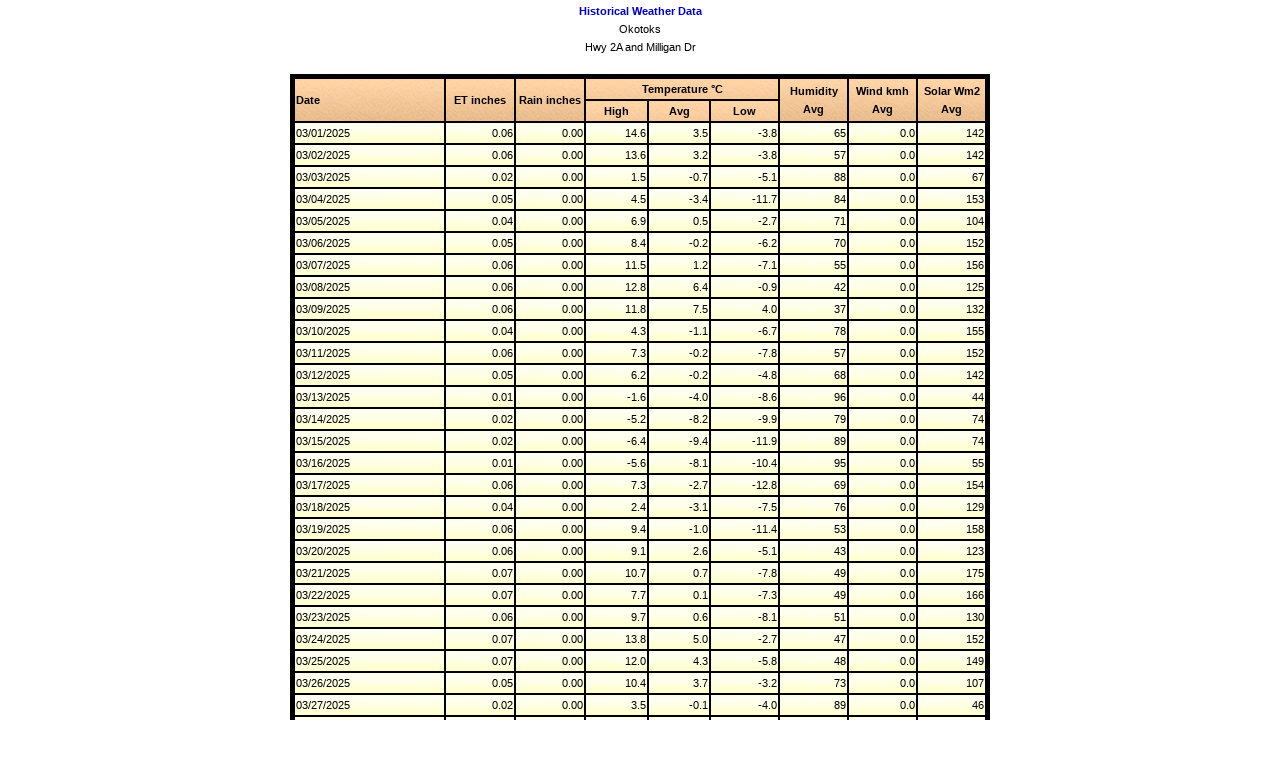

--- FILE ---
content_type: text/html; charset=ISO-8859-1
request_url: http://server.exactet.ca/HistoricalTable?StationID=26&TableTimeInt=1440&Range=March
body_size: 7748
content:


<!DOCTYPE HTML PUBLIC "-//W3C//DTD HTML 4.01 Transitional//EN"
"http://www.w3.org/TR/html4/loose.dtd">
<html>
<head>
<meta http-equiv="Content-Type" content="text/html; charset=iso-8859-1">
<title>Historical Weather Data</title>

<link rel = "stylesheet" type = "text/css" href = "organichistorical.css">
</head>

<body>
<div align = "center">
	<div id = "stationsummarycontainer">
		<span class="heading">Historical Weather Data</span><br>
		Okotoks<br>Hwy 2A and Milligan Dr<br>
		<br>
		
	<table width = "100%">
		<tr>
			<td width="22%" class = "tdheader" rowspan = "2"><strong>Date</strong></td>
			<td width="10%" class = "tdheader" rowspan = "2"><div align="center"><strong>ET inches</strong></div></td>
			<td width="10%" class = "tdheader" rowspan = "2"><div align="center"><strong>Rain inches</strong></div></td>
			<td colspan = "3" class = "tdheader"><div align="center"><strong>Temperature &deg;C</strong></div></td>
			<td width="10%" rowspan = "2" class = "tdheader"><div align="center"><strong>Humidity<br>Avg</strong></div></td>
			<td width="10%" rowspan = "2" class = "tdheader"><div align="center"><strong>Wind kmh<br>Avg</strong></div></td>
			<td width="10%" rowspan = "2" class = "tdheader"><div align="center"><strong>Solar Wm2<br>Avg</strong></div></td>
		</tr>

		<tr>			
			<td width="9%" class = "tdheader"><div align="center"><strong>High</strong></div></td>
			<td width="9%" class = "tdheader"><div align="center"><strong>Avg</strong></div></td>
			<td width="10%" class = "tdheader"><div align="center"><strong>Low</strong></div></td>			
		</tr>

	<TR ALIGN="RIGHT">
		<TD ALIGN="LEFT">03/01/2025</TD>
		<TD>0.06</TD>
		<TD>0.00</TD>
		<TD>14.6</TD>
		<TD>3.5</TD>
		<TD>-3.8</TD>
		<TD>65</TD>
		<TD>0.0</TD>
		<TD>142</TD>
	</TR>
	<TR ALIGN="RIGHT">
		<TD ALIGN="LEFT">03/02/2025</TD>
		<TD>0.06</TD>
		<TD>0.00</TD>
		<TD>13.6</TD>
		<TD>3.2</TD>
		<TD>-3.8</TD>
		<TD>57</TD>
		<TD>0.0</TD>
		<TD>142</TD>
	</TR>
	<TR ALIGN="RIGHT">
		<TD ALIGN="LEFT">03/03/2025</TD>
		<TD>0.02</TD>
		<TD>0.00</TD>
		<TD>1.5</TD>
		<TD>-0.7</TD>
		<TD>-5.1</TD>
		<TD>88</TD>
		<TD>0.0</TD>
		<TD>67</TD>
	</TR>
	<TR ALIGN="RIGHT">
		<TD ALIGN="LEFT">03/04/2025</TD>
		<TD>0.05</TD>
		<TD>0.00</TD>
		<TD>4.5</TD>
		<TD>-3.4</TD>
		<TD>-11.7</TD>
		<TD>84</TD>
		<TD>0.0</TD>
		<TD>153</TD>
	</TR>
	<TR ALIGN="RIGHT">
		<TD ALIGN="LEFT">03/05/2025</TD>
		<TD>0.04</TD>
		<TD>0.00</TD>
		<TD>6.9</TD>
		<TD>0.5</TD>
		<TD>-2.7</TD>
		<TD>71</TD>
		<TD>0.0</TD>
		<TD>104</TD>
	</TR>
	<TR ALIGN="RIGHT">
		<TD ALIGN="LEFT">03/06/2025</TD>
		<TD>0.05</TD>
		<TD>0.00</TD>
		<TD>8.4</TD>
		<TD>-0.2</TD>
		<TD>-6.2</TD>
		<TD>70</TD>
		<TD>0.0</TD>
		<TD>152</TD>
	</TR>
	<TR ALIGN="RIGHT">
		<TD ALIGN="LEFT">03/07/2025</TD>
		<TD>0.06</TD>
		<TD>0.00</TD>
		<TD>11.5</TD>
		<TD>1.2</TD>
		<TD>-7.1</TD>
		<TD>55</TD>
		<TD>0.0</TD>
		<TD>156</TD>
	</TR>
	<TR ALIGN="RIGHT">
		<TD ALIGN="LEFT">03/08/2025</TD>
		<TD>0.06</TD>
		<TD>0.00</TD>
		<TD>12.8</TD>
		<TD>6.4</TD>
		<TD>-0.9</TD>
		<TD>42</TD>
		<TD>0.0</TD>
		<TD>125</TD>
	</TR>
	<TR ALIGN="RIGHT">
		<TD ALIGN="LEFT">03/09/2025</TD>
		<TD>0.06</TD>
		<TD>0.00</TD>
		<TD>11.8</TD>
		<TD>7.5</TD>
		<TD>4.0</TD>
		<TD>37</TD>
		<TD>0.0</TD>
		<TD>132</TD>
	</TR>
	<TR ALIGN="RIGHT">
		<TD ALIGN="LEFT">03/10/2025</TD>
		<TD>0.04</TD>
		<TD>0.00</TD>
		<TD>4.3</TD>
		<TD>-1.1</TD>
		<TD>-6.7</TD>
		<TD>78</TD>
		<TD>0.0</TD>
		<TD>155</TD>
	</TR>
	<TR ALIGN="RIGHT">
		<TD ALIGN="LEFT">03/11/2025</TD>
		<TD>0.06</TD>
		<TD>0.00</TD>
		<TD>7.3</TD>
		<TD>-0.2</TD>
		<TD>-7.8</TD>
		<TD>57</TD>
		<TD>0.0</TD>
		<TD>152</TD>
	</TR>
	<TR ALIGN="RIGHT">
		<TD ALIGN="LEFT">03/12/2025</TD>
		<TD>0.05</TD>
		<TD>0.00</TD>
		<TD>6.2</TD>
		<TD>-0.2</TD>
		<TD>-4.8</TD>
		<TD>68</TD>
		<TD>0.0</TD>
		<TD>142</TD>
	</TR>
	<TR ALIGN="RIGHT">
		<TD ALIGN="LEFT">03/13/2025</TD>
		<TD>0.01</TD>
		<TD>0.00</TD>
		<TD>-1.6</TD>
		<TD>-4.0</TD>
		<TD>-8.6</TD>
		<TD>96</TD>
		<TD>0.0</TD>
		<TD>44</TD>
	</TR>
	<TR ALIGN="RIGHT">
		<TD ALIGN="LEFT">03/14/2025</TD>
		<TD>0.02</TD>
		<TD>0.00</TD>
		<TD>-5.2</TD>
		<TD>-8.2</TD>
		<TD>-9.9</TD>
		<TD>79</TD>
		<TD>0.0</TD>
		<TD>74</TD>
	</TR>
	<TR ALIGN="RIGHT">
		<TD ALIGN="LEFT">03/15/2025</TD>
		<TD>0.02</TD>
		<TD>0.00</TD>
		<TD>-6.4</TD>
		<TD>-9.4</TD>
		<TD>-11.9</TD>
		<TD>89</TD>
		<TD>0.0</TD>
		<TD>74</TD>
	</TR>
	<TR ALIGN="RIGHT">
		<TD ALIGN="LEFT">03/16/2025</TD>
		<TD>0.01</TD>
		<TD>0.00</TD>
		<TD>-5.6</TD>
		<TD>-8.1</TD>
		<TD>-10.4</TD>
		<TD>95</TD>
		<TD>0.0</TD>
		<TD>55</TD>
	</TR>
	<TR ALIGN="RIGHT">
		<TD ALIGN="LEFT">03/17/2025</TD>
		<TD>0.06</TD>
		<TD>0.00</TD>
		<TD>7.3</TD>
		<TD>-2.7</TD>
		<TD>-12.8</TD>
		<TD>69</TD>
		<TD>0.0</TD>
		<TD>154</TD>
	</TR>
	<TR ALIGN="RIGHT">
		<TD ALIGN="LEFT">03/18/2025</TD>
		<TD>0.04</TD>
		<TD>0.00</TD>
		<TD>2.4</TD>
		<TD>-3.1</TD>
		<TD>-7.5</TD>
		<TD>76</TD>
		<TD>0.0</TD>
		<TD>129</TD>
	</TR>
	<TR ALIGN="RIGHT">
		<TD ALIGN="LEFT">03/19/2025</TD>
		<TD>0.06</TD>
		<TD>0.00</TD>
		<TD>9.4</TD>
		<TD>-1.0</TD>
		<TD>-11.4</TD>
		<TD>53</TD>
		<TD>0.0</TD>
		<TD>158</TD>
	</TR>
	<TR ALIGN="RIGHT">
		<TD ALIGN="LEFT">03/20/2025</TD>
		<TD>0.06</TD>
		<TD>0.00</TD>
		<TD>9.1</TD>
		<TD>2.6</TD>
		<TD>-5.1</TD>
		<TD>43</TD>
		<TD>0.0</TD>
		<TD>123</TD>
	</TR>
	<TR ALIGN="RIGHT">
		<TD ALIGN="LEFT">03/21/2025</TD>
		<TD>0.07</TD>
		<TD>0.00</TD>
		<TD>10.7</TD>
		<TD>0.7</TD>
		<TD>-7.8</TD>
		<TD>49</TD>
		<TD>0.0</TD>
		<TD>175</TD>
	</TR>
	<TR ALIGN="RIGHT">
		<TD ALIGN="LEFT">03/22/2025</TD>
		<TD>0.07</TD>
		<TD>0.00</TD>
		<TD>7.7</TD>
		<TD>0.1</TD>
		<TD>-7.3</TD>
		<TD>49</TD>
		<TD>0.0</TD>
		<TD>166</TD>
	</TR>
	<TR ALIGN="RIGHT">
		<TD ALIGN="LEFT">03/23/2025</TD>
		<TD>0.06</TD>
		<TD>0.00</TD>
		<TD>9.7</TD>
		<TD>0.6</TD>
		<TD>-8.1</TD>
		<TD>51</TD>
		<TD>0.0</TD>
		<TD>130</TD>
	</TR>
	<TR ALIGN="RIGHT">
		<TD ALIGN="LEFT">03/24/2025</TD>
		<TD>0.07</TD>
		<TD>0.00</TD>
		<TD>13.8</TD>
		<TD>5.0</TD>
		<TD>-2.7</TD>
		<TD>47</TD>
		<TD>0.0</TD>
		<TD>152</TD>
	</TR>
	<TR ALIGN="RIGHT">
		<TD ALIGN="LEFT">03/25/2025</TD>
		<TD>0.07</TD>
		<TD>0.00</TD>
		<TD>12.0</TD>
		<TD>4.3</TD>
		<TD>-5.8</TD>
		<TD>48</TD>
		<TD>0.0</TD>
		<TD>149</TD>
	</TR>
	<TR ALIGN="RIGHT">
		<TD ALIGN="LEFT">03/26/2025</TD>
		<TD>0.05</TD>
		<TD>0.00</TD>
		<TD>10.4</TD>
		<TD>3.7</TD>
		<TD>-3.2</TD>
		<TD>73</TD>
		<TD>0.0</TD>
		<TD>107</TD>
	</TR>
	<TR ALIGN="RIGHT">
		<TD ALIGN="LEFT">03/27/2025</TD>
		<TD>0.02</TD>
		<TD>0.00</TD>
		<TD>3.5</TD>
		<TD>-0.1</TD>
		<TD>-4.0</TD>
		<TD>89</TD>
		<TD>0.0</TD>
		<TD>46</TD>
	</TR>
	<TR ALIGN="RIGHT">
		<TD ALIGN="LEFT">03/28/2025</TD>
		<TD>0.02</TD>
		<TD>0.00</TD>
		<TD>-2.8</TD>
		<TD>-4.9</TD>
		<TD>-6.6</TD>
		<TD>86</TD>
		<TD>0.0</TD>
		<TD>48</TD>
	</TR>
	<TR ALIGN="RIGHT">
		<TD ALIGN="LEFT">03/29/2025</TD>
		<TD>0.03</TD>
		<TD>0.00</TD>
		<TD>-3.2</TD>
		<TD>-5.4</TD>
		<TD>-6.7</TD>
		<TD>91</TD>
		<TD>0.0</TD>
		<TD>124</TD>
	</TR>
	<TR ALIGN="RIGHT">
		<TD ALIGN="LEFT">03/30/2025</TD>
		<TD>0.03</TD>
		<TD>0.00</TD>
		<TD>-1.3</TD>
		<TD>-4.1</TD>
		<TD>-6.7</TD>
		<TD>88</TD>
		<TD>0.0</TD>
		<TD>130</TD>
	</TR>
	<TR ALIGN="RIGHT">
		<TD ALIGN="LEFT">03/31/2025</TD>
		<TD>0.04</TD>
		<TD>0.00</TD>
		<TD>2.9</TD>
		<TD>-0.3</TD>
		<TD>-2.4</TD>
		<TD>83</TD>
		<TD>0.0</TD>
		<TD>119</TD>
	</TR>
		

	</table>

  </div>
</div>
</body>
</html>


--- FILE ---
content_type: text/css; charset=ISO-8859-1
request_url: http://server.exactet.ca/organichistorical.css
body_size: 1210
content:
BODY {
	font-family: verdana, "lucida sans", Arial;
	font-size: 11px;
	padding:0;
	margin:0;
	text-align:center;
	color:#000000;
	line-height:18px;
	}
	
A{color:#000066; font-size:10px; text-decoration: none;}
A:hover{color:#FF0000; font-size: 10px; text-decoration: none;}

.heading{color:#0000CC; font-size:11px; font-weight:bold;}

.blackheading{color:#000000; font-size: 14px; font-weight:bold;}

.small{font-size:9px;}

.tableheading{color:#000066; font-size: 11px; font-weight:bold;}

.leftmenu {color:#FFFF99; line-height:20px; font-size:11px; text-decoration: none;}
.leftmenu A {color:#ffffff; font-size:11px; text-decoration: none;}
.leftmenu A:hover {color:#87da68; font-size: 11px; text-decoration: none;}

table{
 background-color:#000000;
 border-width: 3px;
 border-style:ridge;
 border-color:#000000;
}

td{
  background-image:url(fadesmall.jpg);

}

.tdwhite{
	background-color:#000066;
}

.tdheader{
	background-image:url(ground.jpg);
}


#stationsummarycontainer{
	position:relative;
	top:2px;
	left:0px;
	width:700px;
	height:500px;
}

#regionscontainer{
	position:relative;
	top:2px;
	left:0px;
	width:980px;
	height:500px;
}

